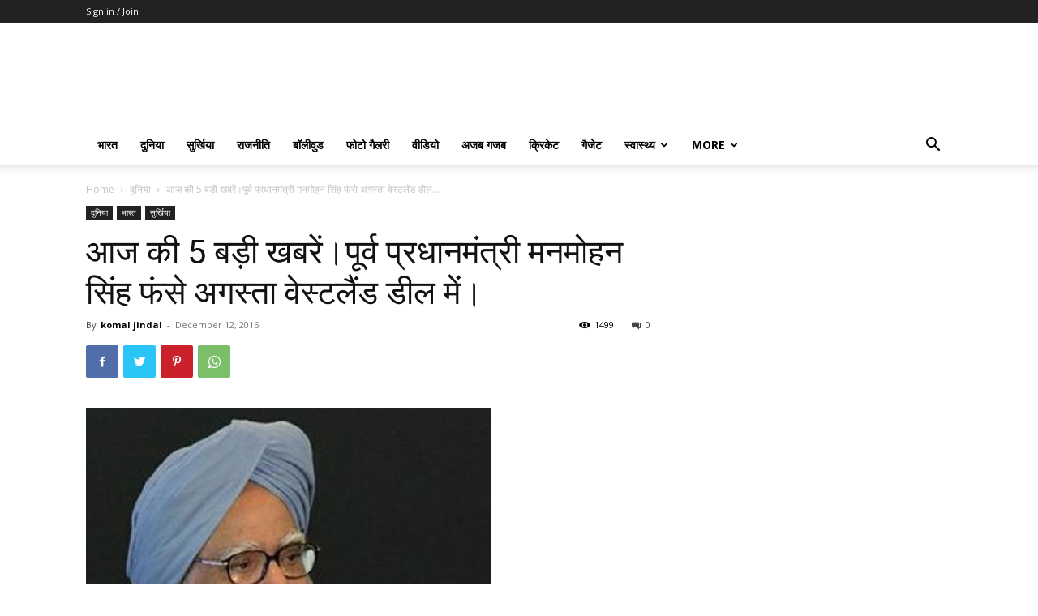

--- FILE ---
content_type: text/html; charset=utf-8
request_url: https://www.google.com/recaptcha/api2/aframe
body_size: 265
content:
<!DOCTYPE HTML><html><head><meta http-equiv="content-type" content="text/html; charset=UTF-8"></head><body><script nonce="u1S2Ug1-UDttIDeRhaI3SA">/** Anti-fraud and anti-abuse applications only. See google.com/recaptcha */ try{var clients={'sodar':'https://pagead2.googlesyndication.com/pagead/sodar?'};window.addEventListener("message",function(a){try{if(a.source===window.parent){var b=JSON.parse(a.data);var c=clients[b['id']];if(c){var d=document.createElement('img');d.src=c+b['params']+'&rc='+(localStorage.getItem("rc::a")?sessionStorage.getItem("rc::b"):"");window.document.body.appendChild(d);sessionStorage.setItem("rc::e",parseInt(sessionStorage.getItem("rc::e")||0)+1);localStorage.setItem("rc::h",'1768993022541');}}}catch(b){}});window.parent.postMessage("_grecaptcha_ready", "*");}catch(b){}</script></body></html>